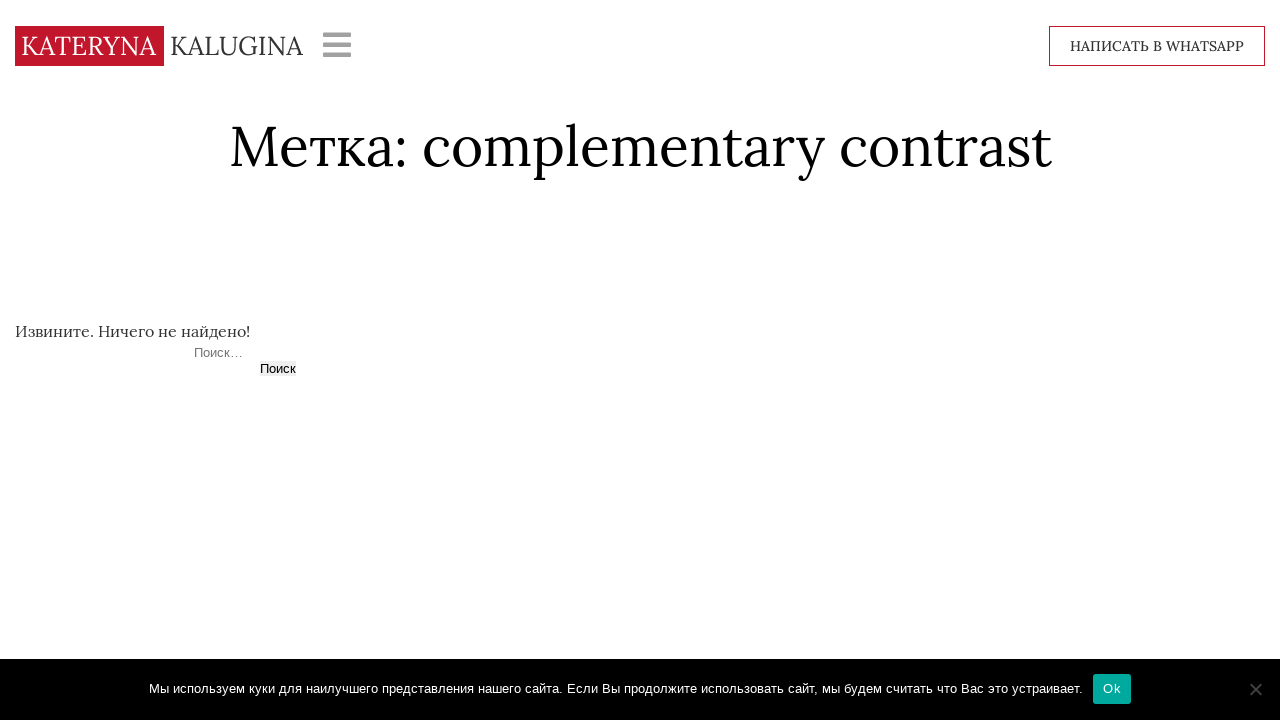

--- FILE ---
content_type: text/html; charset=UTF-8
request_url: https://kaluginastyle.com/tag/complementary-contrast-en/
body_size: 9200
content:
<!doctype html>
<html dir="ltr" lang="ru-RU" prefix="og: https://ogp.me/ns#">
  <head>

  <!-- Google Tag Manager -->
<script>(function(w,d,s,l,i){w[l]=w[l]||[];w[l].push({'gtm.start':
new Date().getTime(),event:'gtm.js'});var f=d.getElementsByTagName(s)[0],
j=d.createElement(s),dl=l!='dataLayer'?'&l='+l:'';j.async=true;j.src=
'https://www.googletagmanager.com/gtm.js?id='+i+dl;f.parentNode.insertBefore(j,f);
})(window,document,'script','dataLayer','GTM-WFPBQ8K');</script>
<!-- End Google Tag Manager -->

  <meta charset="utf-8">

  <meta http-equiv="x-ua-compatible" content="ie=edge">

  <meta name="viewport" content="width=device-width, initial-scale=1, shrink-to-fit=no">
  <meta name="facebook-domain-verification" content="u0p9ibr9qzpf76id2bnumxpfw6fc96" />

  <title>complementary contrast - KaluginaStyle Имиджмейкер и шопинг в Стамбуле Катерина Калугина</title>

		<!-- All in One SEO 4.9.3 - aioseo.com -->
	<meta name="robots" content="noindex, nofollow, max-image-preview:large" />
	<link rel="canonical" href="https://kaluginastyle.com/tag/complementary-contrast-en/" />
	<meta name="generator" content="All in One SEO (AIOSEO) 4.9.3" />
		<script type="application/ld+json" class="aioseo-schema">
			{"@context":"https:\/\/schema.org","@graph":[{"@type":"BreadcrumbList","@id":"https:\/\/kaluginastyle.com\/tag\/complementary-contrast-en\/#breadcrumblist","itemListElement":[{"@type":"ListItem","@id":"https:\/\/kaluginastyle.com#listItem","position":1,"name":"Home","item":"https:\/\/kaluginastyle.com","nextItem":{"@type":"ListItem","@id":"https:\/\/kaluginastyle.com\/tag\/complementary-contrast-en\/#listItem","name":"complementary contrast"}},{"@type":"ListItem","@id":"https:\/\/kaluginastyle.com\/tag\/complementary-contrast-en\/#listItem","position":2,"name":"complementary contrast","previousItem":{"@type":"ListItem","@id":"https:\/\/kaluginastyle.com#listItem","name":"Home"}}]},{"@type":"CollectionPage","@id":"https:\/\/kaluginastyle.com\/tag\/complementary-contrast-en\/#collectionpage","url":"https:\/\/kaluginastyle.com\/tag\/complementary-contrast-en\/","name":"complementary contrast - KaluginaStyle \u0418\u043c\u0438\u0434\u0436\u043c\u0435\u0439\u043a\u0435\u0440 \u0438 \u0448\u043e\u043f\u0438\u043d\u0433 \u0432 \u0421\u0442\u0430\u043c\u0431\u0443\u043b\u0435 \u041a\u0430\u0442\u0435\u0440\u0438\u043d\u0430 \u041a\u0430\u043b\u0443\u0433\u0438\u043d\u0430","inLanguage":"ru-RU","isPartOf":{"@id":"https:\/\/kaluginastyle.com\/#website"},"breadcrumb":{"@id":"https:\/\/kaluginastyle.com\/tag\/complementary-contrast-en\/#breadcrumblist"}},{"@type":"WebSite","@id":"https:\/\/kaluginastyle.com\/#website","url":"https:\/\/kaluginastyle.com\/","name":"KaluginaStyle \u0418\u043c\u0438\u0434\u0436\u043c\u0435\u0439\u043a\u0435\u0440 \u0438 \u0448\u043e\u043f\u0435\u0440 \u0432 \u0421\u0442\u0430\u043c\u0431\u0443\u043b\u0435 \u041a\u0430\u0442\u0435\u0440\u0438\u043d\u0430 \u041a\u0430\u043b\u0443\u0433\u0438\u043d\u0430","description":"Personal stylist Image consultant in Istanbul - \u0421\u0442\u0438\u043b\u0438\u0441\u0442-\u0438\u043c\u0438\u0434\u0436\u043c\u0435\u0439\u043a\u0435\u0440 \u0432 \u0421\u0442\u0430\u043c\u0431\u0443\u043b\u0435","inLanguage":"ru-RU","publisher":{"@id":"https:\/\/kaluginastyle.com\/#person"}}]}
		</script>
		<!-- All in One SEO -->

<link rel='dns-prefetch' href='//polyfill.io' />
<link rel='dns-prefetch' href='//www.google.com' />
<link rel="alternate" type="application/rss+xml" title="KaluginaStyle Имиджмейкер и шопинг в Стамбуле Катерина Калугина &raquo; Лента метки complementary contrast" href="https://kaluginastyle.com/tag/complementary-contrast-en/feed/" />
		<!-- This site uses the Google Analytics by MonsterInsights plugin v9.11.1 - Using Analytics tracking - https://www.monsterinsights.com/ -->
		<!-- Примечание: MonsterInsights в настоящее время не настроен на этом сайте. Владелец сайта должен пройти аутентификацию в Google Analytics на панели настроек MonsterInsights. -->
					<!-- No tracking code set -->
				<!-- / Google Analytics by MonsterInsights -->
		<link rel='stylesheet' id='wp-block-library-css' href='https://kaluginastyle.com/wp/wp-includes/css/dist/block-library/style.css?ver=6.2.2' type='text/css' media='all' />
<link rel='stylesheet' id='aioseo/css/src/vue/standalone/blocks/table-of-contents/global.scss-css' href='https://kaluginastyle.com/app/plugins/all-in-one-seo-pack/dist/Lite/assets/css/table-of-contents/global.e90f6d47.css?ver=4.9.3' type='text/css' media='all' />
<link rel='stylesheet' id='classic-theme-styles-css' href='https://kaluginastyle.com/wp/wp-includes/css/classic-themes.css?ver=6.2.2' type='text/css' media='all' />
<style id='global-styles-inline-css' type='text/css'>
body{--wp--preset--color--black: #000000;--wp--preset--color--cyan-bluish-gray: #abb8c3;--wp--preset--color--white: #ffffff;--wp--preset--color--pale-pink: #f78da7;--wp--preset--color--vivid-red: #cf2e2e;--wp--preset--color--luminous-vivid-orange: #ff6900;--wp--preset--color--luminous-vivid-amber: #fcb900;--wp--preset--color--light-green-cyan: #7bdcb5;--wp--preset--color--vivid-green-cyan: #00d084;--wp--preset--color--pale-cyan-blue: #8ed1fc;--wp--preset--color--vivid-cyan-blue: #0693e3;--wp--preset--color--vivid-purple: #9b51e0;--wp--preset--gradient--vivid-cyan-blue-to-vivid-purple: linear-gradient(135deg,rgba(6,147,227,1) 0%,rgb(155,81,224) 100%);--wp--preset--gradient--light-green-cyan-to-vivid-green-cyan: linear-gradient(135deg,rgb(122,220,180) 0%,rgb(0,208,130) 100%);--wp--preset--gradient--luminous-vivid-amber-to-luminous-vivid-orange: linear-gradient(135deg,rgba(252,185,0,1) 0%,rgba(255,105,0,1) 100%);--wp--preset--gradient--luminous-vivid-orange-to-vivid-red: linear-gradient(135deg,rgba(255,105,0,1) 0%,rgb(207,46,46) 100%);--wp--preset--gradient--very-light-gray-to-cyan-bluish-gray: linear-gradient(135deg,rgb(238,238,238) 0%,rgb(169,184,195) 100%);--wp--preset--gradient--cool-to-warm-spectrum: linear-gradient(135deg,rgb(74,234,220) 0%,rgb(151,120,209) 20%,rgb(207,42,186) 40%,rgb(238,44,130) 60%,rgb(251,105,98) 80%,rgb(254,248,76) 100%);--wp--preset--gradient--blush-light-purple: linear-gradient(135deg,rgb(255,206,236) 0%,rgb(152,150,240) 100%);--wp--preset--gradient--blush-bordeaux: linear-gradient(135deg,rgb(254,205,165) 0%,rgb(254,45,45) 50%,rgb(107,0,62) 100%);--wp--preset--gradient--luminous-dusk: linear-gradient(135deg,rgb(255,203,112) 0%,rgb(199,81,192) 50%,rgb(65,88,208) 100%);--wp--preset--gradient--pale-ocean: linear-gradient(135deg,rgb(255,245,203) 0%,rgb(182,227,212) 50%,rgb(51,167,181) 100%);--wp--preset--gradient--electric-grass: linear-gradient(135deg,rgb(202,248,128) 0%,rgb(113,206,126) 100%);--wp--preset--gradient--midnight: linear-gradient(135deg,rgb(2,3,129) 0%,rgb(40,116,252) 100%);--wp--preset--duotone--dark-grayscale: url('#wp-duotone-dark-grayscale');--wp--preset--duotone--grayscale: url('#wp-duotone-grayscale');--wp--preset--duotone--purple-yellow: url('#wp-duotone-purple-yellow');--wp--preset--duotone--blue-red: url('#wp-duotone-blue-red');--wp--preset--duotone--midnight: url('#wp-duotone-midnight');--wp--preset--duotone--magenta-yellow: url('#wp-duotone-magenta-yellow');--wp--preset--duotone--purple-green: url('#wp-duotone-purple-green');--wp--preset--duotone--blue-orange: url('#wp-duotone-blue-orange');--wp--preset--font-size--small: 13px;--wp--preset--font-size--medium: 20px;--wp--preset--font-size--large: 36px;--wp--preset--font-size--x-large: 42px;--wp--preset--spacing--20: 0.44rem;--wp--preset--spacing--30: 0.67rem;--wp--preset--spacing--40: 1rem;--wp--preset--spacing--50: 1.5rem;--wp--preset--spacing--60: 2.25rem;--wp--preset--spacing--70: 3.38rem;--wp--preset--spacing--80: 5.06rem;--wp--preset--shadow--natural: 6px 6px 9px rgba(0, 0, 0, 0.2);--wp--preset--shadow--deep: 12px 12px 50px rgba(0, 0, 0, 0.4);--wp--preset--shadow--sharp: 6px 6px 0px rgba(0, 0, 0, 0.2);--wp--preset--shadow--outlined: 6px 6px 0px -3px rgba(255, 255, 255, 1), 6px 6px rgba(0, 0, 0, 1);--wp--preset--shadow--crisp: 6px 6px 0px rgba(0, 0, 0, 1);}:where(.is-layout-flex){gap: 0.5em;}body .is-layout-flow > .alignleft{float: left;margin-inline-start: 0;margin-inline-end: 2em;}body .is-layout-flow > .alignright{float: right;margin-inline-start: 2em;margin-inline-end: 0;}body .is-layout-flow > .aligncenter{margin-left: auto !important;margin-right: auto !important;}body .is-layout-constrained > .alignleft{float: left;margin-inline-start: 0;margin-inline-end: 2em;}body .is-layout-constrained > .alignright{float: right;margin-inline-start: 2em;margin-inline-end: 0;}body .is-layout-constrained > .aligncenter{margin-left: auto !important;margin-right: auto !important;}body .is-layout-constrained > :where(:not(.alignleft):not(.alignright):not(.alignfull)){max-width: var(--wp--style--global--content-size);margin-left: auto !important;margin-right: auto !important;}body .is-layout-constrained > .alignwide{max-width: var(--wp--style--global--wide-size);}body .is-layout-flex{display: flex;}body .is-layout-flex{flex-wrap: wrap;align-items: center;}body .is-layout-flex > *{margin: 0;}:where(.wp-block-columns.is-layout-flex){gap: 2em;}.has-black-color{color: var(--wp--preset--color--black) !important;}.has-cyan-bluish-gray-color{color: var(--wp--preset--color--cyan-bluish-gray) !important;}.has-white-color{color: var(--wp--preset--color--white) !important;}.has-pale-pink-color{color: var(--wp--preset--color--pale-pink) !important;}.has-vivid-red-color{color: var(--wp--preset--color--vivid-red) !important;}.has-luminous-vivid-orange-color{color: var(--wp--preset--color--luminous-vivid-orange) !important;}.has-luminous-vivid-amber-color{color: var(--wp--preset--color--luminous-vivid-amber) !important;}.has-light-green-cyan-color{color: var(--wp--preset--color--light-green-cyan) !important;}.has-vivid-green-cyan-color{color: var(--wp--preset--color--vivid-green-cyan) !important;}.has-pale-cyan-blue-color{color: var(--wp--preset--color--pale-cyan-blue) !important;}.has-vivid-cyan-blue-color{color: var(--wp--preset--color--vivid-cyan-blue) !important;}.has-vivid-purple-color{color: var(--wp--preset--color--vivid-purple) !important;}.has-black-background-color{background-color: var(--wp--preset--color--black) !important;}.has-cyan-bluish-gray-background-color{background-color: var(--wp--preset--color--cyan-bluish-gray) !important;}.has-white-background-color{background-color: var(--wp--preset--color--white) !important;}.has-pale-pink-background-color{background-color: var(--wp--preset--color--pale-pink) !important;}.has-vivid-red-background-color{background-color: var(--wp--preset--color--vivid-red) !important;}.has-luminous-vivid-orange-background-color{background-color: var(--wp--preset--color--luminous-vivid-orange) !important;}.has-luminous-vivid-amber-background-color{background-color: var(--wp--preset--color--luminous-vivid-amber) !important;}.has-light-green-cyan-background-color{background-color: var(--wp--preset--color--light-green-cyan) !important;}.has-vivid-green-cyan-background-color{background-color: var(--wp--preset--color--vivid-green-cyan) !important;}.has-pale-cyan-blue-background-color{background-color: var(--wp--preset--color--pale-cyan-blue) !important;}.has-vivid-cyan-blue-background-color{background-color: var(--wp--preset--color--vivid-cyan-blue) !important;}.has-vivid-purple-background-color{background-color: var(--wp--preset--color--vivid-purple) !important;}.has-black-border-color{border-color: var(--wp--preset--color--black) !important;}.has-cyan-bluish-gray-border-color{border-color: var(--wp--preset--color--cyan-bluish-gray) !important;}.has-white-border-color{border-color: var(--wp--preset--color--white) !important;}.has-pale-pink-border-color{border-color: var(--wp--preset--color--pale-pink) !important;}.has-vivid-red-border-color{border-color: var(--wp--preset--color--vivid-red) !important;}.has-luminous-vivid-orange-border-color{border-color: var(--wp--preset--color--luminous-vivid-orange) !important;}.has-luminous-vivid-amber-border-color{border-color: var(--wp--preset--color--luminous-vivid-amber) !important;}.has-light-green-cyan-border-color{border-color: var(--wp--preset--color--light-green-cyan) !important;}.has-vivid-green-cyan-border-color{border-color: var(--wp--preset--color--vivid-green-cyan) !important;}.has-pale-cyan-blue-border-color{border-color: var(--wp--preset--color--pale-cyan-blue) !important;}.has-vivid-cyan-blue-border-color{border-color: var(--wp--preset--color--vivid-cyan-blue) !important;}.has-vivid-purple-border-color{border-color: var(--wp--preset--color--vivid-purple) !important;}.has-vivid-cyan-blue-to-vivid-purple-gradient-background{background: var(--wp--preset--gradient--vivid-cyan-blue-to-vivid-purple) !important;}.has-light-green-cyan-to-vivid-green-cyan-gradient-background{background: var(--wp--preset--gradient--light-green-cyan-to-vivid-green-cyan) !important;}.has-luminous-vivid-amber-to-luminous-vivid-orange-gradient-background{background: var(--wp--preset--gradient--luminous-vivid-amber-to-luminous-vivid-orange) !important;}.has-luminous-vivid-orange-to-vivid-red-gradient-background{background: var(--wp--preset--gradient--luminous-vivid-orange-to-vivid-red) !important;}.has-very-light-gray-to-cyan-bluish-gray-gradient-background{background: var(--wp--preset--gradient--very-light-gray-to-cyan-bluish-gray) !important;}.has-cool-to-warm-spectrum-gradient-background{background: var(--wp--preset--gradient--cool-to-warm-spectrum) !important;}.has-blush-light-purple-gradient-background{background: var(--wp--preset--gradient--blush-light-purple) !important;}.has-blush-bordeaux-gradient-background{background: var(--wp--preset--gradient--blush-bordeaux) !important;}.has-luminous-dusk-gradient-background{background: var(--wp--preset--gradient--luminous-dusk) !important;}.has-pale-ocean-gradient-background{background: var(--wp--preset--gradient--pale-ocean) !important;}.has-electric-grass-gradient-background{background: var(--wp--preset--gradient--electric-grass) !important;}.has-midnight-gradient-background{background: var(--wp--preset--gradient--midnight) !important;}.has-small-font-size{font-size: var(--wp--preset--font-size--small) !important;}.has-medium-font-size{font-size: var(--wp--preset--font-size--medium) !important;}.has-large-font-size{font-size: var(--wp--preset--font-size--large) !important;}.has-x-large-font-size{font-size: var(--wp--preset--font-size--x-large) !important;}
.wp-block-navigation a:where(:not(.wp-element-button)){color: inherit;}
:where(.wp-block-columns.is-layout-flex){gap: 2em;}
.wp-block-pullquote{font-size: 1.5em;line-height: 1.6;}
</style>
<link rel='stylesheet' id='cookie-notice-front-css' href='https://kaluginastyle.com/app/plugins/cookie-notice/css/front.css?ver=2.5.11' type='text/css' media='all' />
<link rel='stylesheet' id='ivory-search-styles-css' href='https://kaluginastyle.com/app/plugins/add-search-to-menu/public/css/ivory-search.min.css?ver=5.5.14' type='text/css' media='all' />
<link rel='stylesheet' id='wp-pagenavi-css' href='https://kaluginastyle.com/app/plugins/wp-pagenavi/pagenavi-css.css?ver=2.70' type='text/css' media='all' />
<link rel='stylesheet' id='sage/noty.css-css' href='https://kaluginastyle.com/app/themes/kalugina/dist/css/noty.css' type='text/css' media='all' />
<link rel='stylesheet' id='sage/sunset.css-css' href='https://kaluginastyle.com/app/themes/kalugina/dist/css/sunset.css' type='text/css' media='all' />
<link rel='stylesheet' id='sage/style.css-css' href='https://kaluginastyle.com/app/themes/kalugina/dist/css/style.css' type='text/css' media='all' />
<link rel='stylesheet' id='sage/mediaqueries.css-css' href='https://kaluginastyle.com/app/themes/kalugina/dist/css/mediaqueries.css' type='text/css' media='all' />
<link rel='stylesheet' id='sage/fixes.css-css' href='https://kaluginastyle.com/app/themes/kalugina/dist/css/fixes.css' type='text/css' media='all' />
<link rel='stylesheet' id='sib-front-css-css' href='https://kaluginastyle.com/app/plugins/mailin/css/mailin-front.css?ver=6.2.2' type='text/css' media='all' />
<link rel='stylesheet' id='site-reviews-css' href='https://kaluginastyle.com/app/plugins/site-reviews/assets/styles/site-reviews.css?ver=4.7.0' type='text/css' media='all' />
<style id='site-reviews-inline-css' type='text/css'>
.gl-star-rating-stars>span,.glsr-star-empty{background-image:url(https://kaluginastyle.com/app/plugins/site-reviews/assets/images/star-empty.svg)!important}.glsr-has-error .gl-star-rating-stars>span{background-image:url(https://kaluginastyle.com/app/plugins/site-reviews/assets/images/star-error.svg)!important}.glsr-star-half{background-image:url(https://kaluginastyle.com/app/plugins/site-reviews/assets/images/star-half.svg)!important}.gl-star-rating-stars.s10>span:first-child,.gl-star-rating-stars.s20>span:nth-child(-1n+2),.gl-star-rating-stars.s30>span:nth-child(-1n+3),.gl-star-rating-stars.s40>span:nth-child(-1n+4),.gl-star-rating-stars.s50>span:nth-child(-1n+5),.gl-star-rating-stars.s60>span:nth-child(-1n+6),.gl-star-rating-stars.s70>span:nth-child(-1n+7),.gl-star-rating-stars.s80>span:nth-child(-1n+8),.gl-star-rating-stars.s90>span:nth-child(-1n+9),.gl-star-rating-stars.s100>span,.glsr-star-full{background-image:url(https://kaluginastyle.com/app/plugins/site-reviews/assets/images/star-full.svg)!important}
</style>
<script type='text/javascript' id='cookie-notice-front-js-before'>
var cnArgs = {"ajaxUrl":"https:\/\/kaluginastyle.com\/wp\/wp-admin\/admin-ajax.php","nonce":"42e8450fc4","hideEffect":"fade","position":"bottom","onScroll":false,"onScrollOffset":100,"onClick":false,"cookieName":"cookie_notice_accepted","cookieTime":2592000,"cookieTimeRejected":2592000,"globalCookie":false,"redirection":false,"cache":false,"revokeCookies":false,"revokeCookiesOpt":"automatic"};
</script>
<script type='text/javascript' src='https://kaluginastyle.com/app/plugins/cookie-notice/js/front.js?ver=2.5.11' id='cookie-notice-front-js'></script>
<script type='text/javascript' src='https://kaluginastyle.com/wp/wp-includes/js/jquery/jquery.js?ver=3.6.4' id='jquery-core-js'></script>
<script type='text/javascript' src='https://kaluginastyle.com/wp/wp-includes/js/jquery/jquery-migrate.js?ver=3.4.0' id='jquery-migrate-js'></script>
<script type='text/javascript' id='sib-front-js-js-extra'>
/* <![CDATA[ */
var sibErrMsg = {"invalidMail":"Please fill out valid email address","requiredField":"Please fill out required fields","invalidDateFormat":"Please fill out valid date format","invalidSMSFormat":"Please fill out valid phone number"};
var ajax_sib_front_object = {"ajax_url":"https:\/\/kaluginastyle.com\/wp\/wp-admin\/admin-ajax.php","ajax_nonce":"226a320088","flag_url":"https:\/\/kaluginastyle.com\/app\/plugins\/mailin\/img\/flags\/"};
/* ]]> */
</script>
<script type='text/javascript' src='https://kaluginastyle.com/app/plugins/mailin/js/mailin-front.js?ver=1768475811' id='sib-front-js-js'></script>
<script type='text/javascript' src='https://polyfill.io/v3/polyfill.min.js?features=Array.prototype.findIndex%2CCustomEvent%2CElement.prototype.closest%2CElement.prototype.dataset%2CEvent%2CXMLHttpRequest%2CMutationObserver&#038;flags=gated&#038;ver=6.2.2' id='site-reviews/polyfill-js'></script>
<script type='text/javascript' async defer src='https://www.google.com/recaptcha/api.js?hl=ru_RU&#038;render=explicit&#038;ver=6.2.2' id='site-reviews/google-recaptcha-js'></script>
<link rel="https://api.w.org/" href="https://kaluginastyle.com/wp-json/" /><link rel="alternate" type="application/json" href="https://kaluginastyle.com/wp-json/wp/v2/tags/1416" /><link rel="EditURI" type="application/rsd+xml" title="RSD" href="https://kaluginastyle.com/wp/xmlrpc.php?rsd" />
<link rel="wlwmanifest" type="application/wlwmanifest+xml" href="https://kaluginastyle.com/wp/wp-includes/wlwmanifest.xml" />
<meta name="generator" content="WordPress 6.2.2" />
<meta name="generator" content="Elementor 3.23.4; features: additional_custom_breakpoints, e_lazyload; settings: css_print_method-external, google_font-enabled, font_display-auto">
<style type="text/css">.recentcomments a{display:inline !important;padding:0 !important;margin:0 !important;}</style>			<style>
				.e-con.e-parent:nth-of-type(n+4):not(.e-lazyloaded):not(.e-no-lazyload),
				.e-con.e-parent:nth-of-type(n+4):not(.e-lazyloaded):not(.e-no-lazyload) * {
					background-image: none !important;
				}
				@media screen and (max-height: 1024px) {
					.e-con.e-parent:nth-of-type(n+3):not(.e-lazyloaded):not(.e-no-lazyload),
					.e-con.e-parent:nth-of-type(n+3):not(.e-lazyloaded):not(.e-no-lazyload) * {
						background-image: none !important;
					}
				}
				@media screen and (max-height: 640px) {
					.e-con.e-parent:nth-of-type(n+2):not(.e-lazyloaded):not(.e-no-lazyload),
					.e-con.e-parent:nth-of-type(n+2):not(.e-lazyloaded):not(.e-no-lazyload) * {
						background-image: none !important;
					}
				}
			</style>
			<link rel="icon" href="https://kaluginastyle.com/app/uploads/2020/10/ms-icon-310x310-1-150x150.png" sizes="32x32" />
<link rel="icon" href="https://kaluginastyle.com/app/uploads/2020/10/ms-icon-310x310-1-300x300.png" sizes="192x192" />
<link rel="apple-touch-icon" href="https://kaluginastyle.com/app/uploads/2020/10/ms-icon-310x310-1-300x300.png" />
<meta name="msapplication-TileImage" content="https://kaluginastyle.com/app/uploads/2020/10/ms-icon-310x310-1-300x300.png" />
		<style type="text/css" id="wp-custom-css">
			.search_res > article > .entry-summary > p > a {
    display: none;
}

.search_res > article {
    border: 1px solid #a1a1a1;
    padding: 20px 30px;
    margin-bottom: 30px;
}

.search_res > article > .entry-summary > p {
    margin: 10px 0px 0px 0px;
}

.search_res > article > .entry-title > a {
    color: #000;
}		</style>
		<style type="text/css" media="screen">.is-menu path.search-icon-path { fill: #848484;}body .popup-search-close:after, body .search-close:after { border-color: #848484;}body .popup-search-close:before, body .search-close:before { border-color: #848484;}</style>



</head>

  <style>
  .card.blog-card p a {display:none;}
  .card-container .card p a {display:none;}
  </style>
  <body>
    <!-- Google Tag Manager (noscript) -->
<noscript><iframe src="https://www.googletagmanager.com/ns.html?id=GTM-WFPBQ8K"
height="0" width="0" style="display:none;visibility:hidden"></iframe></noscript>
<!-- End Google Tag Manager (noscript) -->
        <nav id="mmenu" style="display: none;">
    <ul>
                                    <li><a href="https://kaluginastyle.com/">Главная</a></li>
                                <li><a href="https://kaluginastyle.com/uslugi/">Услуги</a></li>
                                <li><a href="https://kaluginastyle.com/shkola-stilya/">Школа стиля</a></li>
                                <li><a href="https://kaluginastyle.com/portfolio/">Портфолио</a></li>
                                <li><a href="https://kaluginastyle.com/otzyvy/">Отзывы</a></li>
                                <li><a href="https://kaluginastyle.com/blog/">Блог</a></li>
                                <li><a href="https://kaluginastyle.com/kontakty/">Контакты</a></li>
                                <li class="s_form mob"><form  class="is-search-form is-form-style is-form-style-3 is-form-id-7455 " action="https://kaluginastyle.com/" method="get" role="search" ><label for="is-search-input-7455"><span class="is-screen-reader-text">Search for:</span><input  type="search" id="is-search-input-7455" name="s" value="" class="is-search-input" placeholder="Поиск..." autocomplete=off /></label><button type="submit" class="is-search-submit"><span class="is-screen-reader-text">Search Button</span><span class="is-search-icon"><svg focusable="false" aria-label="Search" xmlns="http://www.w3.org/2000/svg" viewBox="0 0 24 24" width="24px"><path d="M15.5 14h-.79l-.28-.27C15.41 12.59 16 11.11 16 9.5 16 5.91 13.09 3 9.5 3S3 5.91 3 9.5 5.91 16 9.5 16c1.61 0 3.09-.59 4.23-1.57l.27.28v.79l5 4.99L20.49 19l-4.99-5zm-6 0C7.01 14 5 11.99 5 9.5S7.01 5 9.5 5 14 7.01 14 9.5 11.99 14 9.5 14z"></path></svg></span></button><input type="hidden" name="id" value="7455" /></form></li>
                 <li class="soc">
                                            <a href="http://vk.com/katiekalugina"> <i class="fab fa-vk"></i> </a>
                                                     <a href="https://www.instagram.com/katiekalugina/"> <i class="fab fa-instagram"></i>
                            </a>
                                                             <a href="https://www.youtube.com/channel/UCVoUEQa-gXfaUaIgOr1PMNw?"> <i class="fab fa-youtube"></i>
                                </a>
                                                                     <a href="https://www.pinterest.com/kaluginastyle/"> <i
                                            class="fab fa-pinterest"></i> </a>
                                                                             <a href="https://www.linkedin.com/in/kateryna-kalugina-41500761/"> <i
                                                class="fab fa-linkedin-in"></i> </a>
                                                        </li>
                <li class="lang"> <a href="https://kaluginastyle.com/en/" class="lang">
                        EN </a> </li>
    </ul>
    </ul>
</nav><!-- =====================================-->
<div class="wrapper">
    <div class="layout">
        <header> <a href="https://kaluginastyle.com/" class="logo"> <img
                    src="https://kaluginastyle.com/app/themes/kalugina/resources/images/logo.png"
                    alt="KaluginaStyle Имиджмейкер и шопинг в Стамбуле Катерина Калугина"> </a> <a href="#mmenu" class="menu-button"> <i
                    class="fas fa-bars"></i> </a>
            <div class="menu">
                <ul id="main-menu">
                                                                        <li> <a href="https://kaluginastyle.com/">Главная</a>
                                                            </li>
                                                        <li> <a href="https://kaluginastyle.com/uslugi/">Услуги</a>
                                                                     <ul>
                                                                                     <li><a
                                                    href="https://kaluginastyle.com/my_services/stilist-v-karmane/">Стилист в кармане</a>
                                            </li>  <li><a
                                                    href="https://kaluginastyle.com/my_services/razbor-garderoba-so-stilistom/">Разбор гардероба</a>
                                            </li>  <li><a
                                                    href="https://kaluginastyle.com/my_services/konsultaciya-po-stilyu/">Консультация по стилю</a>
                                            </li>  <li><a
                                                    href="https://kaluginastyle.com/my_services/konsultaciya-po-tipy-figury/">Консультация по типу фигуры</a>
                                            </li>  <li><a
                                                    href="https://kaluginastyle.com/my_services/konsultaciya-po-tsvety/">Консультация по цвету</a>
                                            </li>                                                                             </ul>
                                                            </li>
                                                        <li> <a href="https://kaluginastyle.com/shkola-stilya/">Школа стиля</a>
                                                            </li>
                                                        <li> <a href="https://kaluginastyle.com/portfolio/">Портфолио</a>
                                                            </li>
                                                        <li> <a href="https://kaluginastyle.com/otzyvy/">Отзывы</a>
                                                            </li>
                                                        <li> <a href="https://kaluginastyle.com/blog/">Блог</a>
                                                            </li>
                                                        <li> <a href="https://kaluginastyle.com/kontakty/">Контакты</a>
                                                            </li>
                                                      <li class="s_form"><form  class="is-search-form is-form-style is-form-style-3 is-form-id-7455 " action="https://kaluginastyle.com/" method="get" role="search" ><label for="is-search-input-7455"><span class="is-screen-reader-text">Search for:</span><input  type="search" id="is-search-input-7455" name="s" value="" class="is-search-input" placeholder="Поиск..." autocomplete=off /></label><button type="submit" class="is-search-submit"><span class="is-screen-reader-text">Search Button</span><span class="is-search-icon"><svg focusable="false" aria-label="Search" xmlns="http://www.w3.org/2000/svg" viewBox="0 0 24 24" width="24px"><path d="M15.5 14h-.79l-.28-.27C15.41 12.59 16 11.11 16 9.5 16 5.91 13.09 3 9.5 3S3 5.91 3 9.5 5.91 16 9.5 16c1.61 0 3.09-.59 4.23-1.57l.27.28v.79l5 4.99L20.49 19l-4.99-5zm-6 0C7.01 14 5 11.99 5 9.5S7.01 5 9.5 5 14 7.01 14 9.5 11.99 14 9.5 14z"></path></svg></span></button><input type="hidden" name="id" value="7455" /></form></li>
                                          </ul>
            </div>
            <div class="right">
                 <a href="whatsapp://send?phone=+905343659329"
                        class="button"> написать в whatsapp </a> <a
                        href="https://kaluginastyle.com/en/" class="lang"> EN </a>
                    <div class="soc">
                                                    <a href="http://vk.com/katiekalugina"> <i class="fab fa-vk"></i> </a>
                                                             <a href="https://www.instagram.com/katiekalugina/"> <i
                                        class="fab fa-instagram"></i> </a>
                                                                     <a href="https://www.youtube.com/channel/UCVoUEQa-gXfaUaIgOr1PMNw?"> <i
                                            class="fab fa-youtube"></i> </a>
                                                                             <a href="https://www.pinterest.com/kaluginastyle/"> <i
                                                class="fab fa-pinterest"></i> </a>
                                                                                     <a href="https://www.linkedin.com/in/kateryna-kalugina-41500761/"> <i
                                                    class="fab fa-linkedin-in"></i> </a>
                                                            </div>
            </div>
        </header>

      <div class="page-header">
      <h1>Метка: <span>complementary contrast</span></h1>

</div>

      <div class="alert alert-warning">
      Извините. Ничего не найдено!
    </div>
    <form role="search" method="get" class="search-form" action="https://kaluginastyle.com/">
				<label>
					<span class="screen-reader-text">Найти:</span>
					<input type="search" class="search-field" placeholder="Поиск&hellip;" value="" name="s" />
				</label>
				<input type="submit" class="search-submit" value="Поиск" />
			</form>
  
  
  

        			<script type='text/javascript'>
				const lazyloadRunObserver = () => {
					const lazyloadBackgrounds = document.querySelectorAll( `.e-con.e-parent:not(.e-lazyloaded)` );
					const lazyloadBackgroundObserver = new IntersectionObserver( ( entries ) => {
						entries.forEach( ( entry ) => {
							if ( entry.isIntersecting ) {
								let lazyloadBackground = entry.target;
								if( lazyloadBackground ) {
									lazyloadBackground.classList.add( 'e-lazyloaded' );
								}
								lazyloadBackgroundObserver.unobserve( entry.target );
							}
						});
					}, { rootMargin: '200px 0px 200px 0px' } );
					lazyloadBackgrounds.forEach( ( lazyloadBackground ) => {
						lazyloadBackgroundObserver.observe( lazyloadBackground );
					} );
				};
				const events = [
					'DOMContentLoaded',
					'elementor/lazyload/observe',
				];
				events.forEach( ( event ) => {
					document.addEventListener( event, lazyloadRunObserver );
				} );
			</script>
			<div id="is-popup-wrapper" style="display:none"><div class="popup-search-close"></div><div class="is-popup-search-form"><form data-min-no-for-search=1 data-result-box-max-height=400 data-form-id=7457 class="is-search-form is-form-style is-form-style-3 is-form-id-7457 is-ajax-search" action="https://kaluginastyle.com/" method="get" role="search" ><label for="is-search-input-7457"><span class="is-screen-reader-text">Search for:</span><input  type="search" id="is-search-input-7457" name="s" value="" class="is-search-input" placeholder="Поиск..." autocomplete=off /><span class="is-loader-image" style="display: none;background-image:url(https://kaluginastyle.com/app/plugins/add-search-to-menu/public/images/spinner.gif);" ></span></label><button type="submit" class="is-search-submit"><span class="is-screen-reader-text">Search Button</span><span class="is-search-icon"><svg focusable="false" aria-label="Search" xmlns="http://www.w3.org/2000/svg" viewBox="0 0 24 24" width="24px"><path d="M15.5 14h-.79l-.28-.27C15.41 12.59 16 11.11 16 9.5 16 5.91 13.09 3 9.5 3S3 5.91 3 9.5 5.91 16 9.5 16c1.61 0 3.09-.59 4.23-1.57l.27.28v.79l5 4.99L20.49 19l-4.99-5zm-6 0C7.01 14 5 11.99 5 9.5S7.01 5 9.5 5 14 7.01 14 9.5 11.99 14 9.5 14z"></path></svg></span></button><input type="hidden" name="id" value="7457" /></form></div></div><style id='core-block-supports-inline-css' type='text/css'>
/**
 * Core styles: block-supports
 */

</style>
<link rel='stylesheet' id='ivory-ajax-search-styles-css' href='https://kaluginastyle.com/app/plugins/add-search-to-menu/public/css/ivory-ajax-search.min.css?ver=5.5.14' type='text/css' media='all' />
<script type='text/javascript' src='https://kaluginastyle.com/app/themes/kalugina/dist/js/jquery-3.3.1.min.js' id='sage/jquery.js-js'></script>
<script type='text/javascript' src='https://kaluginastyle.com/app/themes/kalugina/dist/js/lozad.min.js' id='sage/lozad.js-js'></script>
<script type='text/javascript' src='https://kaluginastyle.com/app/themes/kalugina/dist/js/slick.js' id='sage/slick.js-js'></script>
<script type='text/javascript' src='https://kaluginastyle.com/app/themes/kalugina/dist/js/starrr.js' id='sage/starrr.js-js'></script>
<script type='text/javascript' src='https://kaluginastyle.com/app/themes/kalugina/dist/js/jquery.mmenu.all.js' id='sage/jquery.mmenu.all.js-js'></script>
<script type='text/javascript' src='https://kaluginastyle.com/app/themes/kalugina/dist/js/modernizr.js' id='sage/modernizr.js-js'></script>
<script type='text/javascript' src='https://kaluginastyle.com/app/themes/kalugina/dist/js/respond.min.js' id='sage/respond.js-js'></script>
<script type='text/javascript' src='https://kaluginastyle.com/app/themes/kalugina/dist/js/noty.min.js' id='sage/noty.min.js-js'></script>
<script type='text/javascript' src='https://kaluginastyle.com/app/themes/kalugina/dist/js/main.js' id='sage/main.js-js'></script>
<script type='text/javascript' src='https://kaluginastyle.com/app/themes/kalugina/dist/js/jquery.bpopup.min.js' id='sage/jquery.bpopup.min.js-js'></script>
<script type='text/javascript' id='site-reviews-js-before'>
window.hasOwnProperty("GLSR")||(window.GLSR={});GLSR.action="glsr_action";GLSR.ajaxpagination=["#wpadminbar",".site-navigation-fixed"];GLSR.ajaxurl="https://kaluginastyle.com/wp/wp-admin/admin-ajax.php";GLSR.nameprefix="site-reviews";GLSR.urlparameter=true;GLSR.validationconfig={error_tag:"div",error_tag_class:"glsr-field-error",field_class:"glsr-field",field_error_class:"glsr-has-error",input_error_class:"glsr-is-invalid",input_valid_class:"glsr-is-valid",message_error_class:"glsr-has-errors",message_initial_class:"glsr-is-visible",message_success_class:"glsr-has-success",message_tag:"div",message_tag_class:"glsr-form-message",json:"[]"};GLSR.validationstrings={accepted:"Необходимо принять это условие.",between:"Значение должно быть в пределах от %s до %s.",betweenlength:"Значение должно быть в пределах от %s до %s символов.",email:"Требуется действительный адрес эл.почты.",errors:"Пожалуйста, исправьте ошибки.",max:"Наибольшее значение этого поля: %s.",maxlength:"Поле позволяет ввести максимум %s символов.",min:"Наименьшее значение этого поля: %s.",minlength:"Следует ввести как минимум %s символов.",number:"Следует указать число.",required:"Обязательное поле.",unsupported:"Отзыв невозможно отправить (браузер не поддерживается)."};
</script>
<script type='text/javascript' src='https://kaluginastyle.com/app/plugins/site-reviews/assets/scripts/site-reviews.js?ver=4.7.0' id='site-reviews-js'></script>
<script type='text/javascript' id='ivory-search-scripts-js-extra'>
/* <![CDATA[ */
var IvorySearchVars = {"is_analytics_enabled":"1"};
/* ]]> */
</script>
<script type='text/javascript' src='https://kaluginastyle.com/app/plugins/add-search-to-menu/public/js/ivory-search.min.js?ver=5.5.14' id='ivory-search-scripts-js'></script>
<script type='text/javascript' id='ivory-ajax-search-scripts-js-extra'>
/* <![CDATA[ */
var IvoryAjaxVars = {"ajaxurl":"https:\/\/kaluginastyle.com\/wp\/wp-admin\/admin-ajax.php","ajax_nonce":"b3f51076bd"};
/* ]]> */
</script>
<script type='text/javascript' src='https://kaluginastyle.com/app/plugins/add-search-to-menu/public/js/ivory-ajax-search.min.js?ver=5.5.14' id='ivory-ajax-search-scripts-js'></script>

		<!-- Cookie Notice plugin v2.5.11 by Hu-manity.co https://hu-manity.co/ -->
		<div id="cookie-notice" role="dialog" class="cookie-notice-hidden cookie-revoke-hidden cn-position-bottom" aria-label="Cookie Notice" style="background-color: rgba(0,0,0,1);"><div class="cookie-notice-container" style="color: #fff"><span id="cn-notice-text" class="cn-text-container">Мы используем куки для наилучшего представления нашего сайта. Если Вы продолжите использовать сайт, мы будем считать что Вас это устраивает.</span><span id="cn-notice-buttons" class="cn-buttons-container"><button id="cn-accept-cookie" data-cookie-set="accept" class="cn-set-cookie cn-button" aria-label="Ok" style="background-color: #00a99d">Ok</button></span><button type="button" id="cn-close-notice" data-cookie-set="accept" class="cn-close-icon" aria-label="Нет"></button></div>
			
		</div>
		<!-- / Cookie Notice plugin -->    </div>

<footer>
  <div class="limit">
    Copyright © 2014—2026 KaluginaStyle. Personal stylist image consultant Kateryna Kalugina All Rights Reserved.
    <span>|</span>
    Dev&nbsp;by&nbsp;<a href="https://tauroot.com/" target="_blank">TAUROOT</a>
  </div>
</footer>
</div>

<script>
  document.addEventListener('DOMContentLoaded', function(){
    let head = $('head');
    head.prepend("<link href=\"/app/themes/kalugina/dist/fonts/webfonts/all.min.css\" rel=\"stylesheet\" type=\"text/css\" />");
    head.prepend("<link href=\"/app/themes/kalugina/dist/css/slick.css\" rel=\"stylesheet\" type=\"text/css\"/>");
    head.prepend("<link href=\"/app/themes/kalugina/dist/css/starrr.css\" rel=\"stylesheet\" type=\"text/css\"/>");
    head.prepend("<link href=\"/app/themes/kalugina/dist/css/jquery.mmenu.all.css\" rel=\"stylesheet\" type=\"text/css\"/>");
    setTimeout(function (){
      $("#mmenu").mmenu({
        navbar: {
          title: "Меню"
        },
      });
      $('#mmenu').removeAttr("style");

    },1000);
  })
</script>
<script>
  function ValidatePhone(phone)
  {
    if(/^(?=.*[0-9])[- +()0-9]+$/.test(phone))
    {
      return (true)
    }
    return (false)
  }
</script>

  </body>
</html>


--- FILE ---
content_type: text/css
request_url: https://kaluginastyle.com/app/themes/kalugina/dist/css/style.css
body_size: 5503
content:
@import url(reset.css);@font-face{font-family:'Lora';src:url("../fonts/Lora-Medium.eot");src:url("../fonts/Lora-Medium.eot?#iefix") format("embedded-opentype"),url("../fonts/Lora-Medium.woff") format("woff"),url("../fonts/Lora-Medium.ttf") format("truetype");font-weight:500;font-style:normal;font-display:swap}@font-face{font-family:'Lora';src:url("../fonts/Lora-SemiBold.eot");src:url("../fonts/Lora-SemiBold.eot?#iefix") format("embedded-opentype"),url("../fonts/Lora-SemiBold.woff") format("woff"),url("../fonts/Lora-SemiBold.ttf") format("truetype");font-weight:600;font-style:normal;font-display:swap}@font-face{font-family:'Lora';src:url("../fonts/Lora-Bold.eot");src:url("../fonts/Lora-Bold.eot?#iefix") format("embedded-opentype"),url("../fonts/Lora-Bold.woff") format("woff"),url("../fonts/Lora-Bold.ttf") format("truetype");font-weight:bold;font-style:normal;font-display:swap}@font-face{font-family:'Lora';src:url("../fonts/Lora-Regular.eot");src:local("Lora Regular"),local("Lora-Regular"),url("../fonts/Lora-Regular.eot?#iefix") format("embedded-opentype"),url("../fonts/Lora-Regular.woff") format("woff"),url("../fonts/Lora-Regular.ttf") format("truetype");font-weight:normal;font-style:normal;font-display:swap}.menu-button{display:none;font-size:32px;color:#A1A1A1}html,body{height:100%;font-family:'Lora' , sans-serif;font-size:16px;color:#333}.wrapper,.mm-slideout{display:flex;flex-direction:column;height:100%}footer{position:relative;flex:0 0 auto;width:100%}.layout{width:100%;flex:1 0 auto;padding:0 35px}.limit{width:100%;margin:0 auto;max-width:1030px;position:relative;padding:0 30px}.limit.big{max-width:1530px}.button{display:inline-flex;align-items:center;justify-content:center;text-align:center;height:50px;min-width:200px;padding:0 20px;white-space:nowrap;cursor:pointer;color:#333;border:1px solid #C1162C;transition:all , 0.5s;font-size:14px;font-weight:500;text-transform:uppercase;background-color:transparent;font-family:'Lora' , sans-serif}.button:hover{color:#fff;background-color:#C1162C}.title,.header .prev-page{display:inline-flex;align-items:center;font-size:24px;text-transform:uppercase;color:#C1162C;margin-bottom:34px;font-weight:500}.title:before,.header .prev-page:before{content:'';width:45px;height:2px;background-color:#C1162C;margin-right:24px}.h2:not(.title){width:100%;text-align:center;font-size:55px;margin-bottom:75px}img{transition:all , 0.5s;filter:blur(0)}img.lazy{filter:blur(5px)}p{color:#403D3D}h1{text-align:center;font-size:55px;margin-bottom:140px}.card{display:inline-flex;flex-direction:column;align-items:center;justify-content:flex-start;width:470px;padding:26px 24px 40px;border:1px solid #A1A1A1}.card figure{width:100%;padding-bottom:54.26%;margin-bottom:23px;position:relative}.card figure img{position:absolute;top:0;left:0;width:100%;height:100%;object-fit:cover}@media all and (-ms-high-contrast: none), (-ms-high-contrast: active){.card figure{padding-bottom:0}.card figure img{position:static;width:100%;height:auto}}.card .h5{text-align:center;font-size:24px;margin-bottom:20px;color:#333}.card .name{width:100%;text-align:center;margin-bottom:45px;font-size:28px;position:relative}.card .name:after{content:"";position:absolute;bottom:-23px;left:50%;transform:translateX(-50%);width:56px;height:1px;background-color:#C1162C}.card p{text-align:center;margin-bottom:15px}.card .price-block{display:flex;justify-content:center;align-items:flex-end;margin-bottom:24px;margin-top:auto}.card .price{margin:0 2px;font-size:28px;color:#C1162C}.card .old-prise{font-size:20px;color:#dcdcdc;text-decoration:line-through;margin:0 2px}.card .sale{align-self:flex-start;color:#fff;font-weight:bold;font-size:14px;padding:0 3px;background-color:#C1162C;margin:0 2px}.card.blog-card .name{margin-bottom:15px}.card.blog-card .name:after{display:none}.card .date{font-size:12px;margin-bottom:15px;color:#C1162C;text-align:center;width:100%}.card .button{margin-top:auto}.card .price-block+.button{margin-top:0}form{display:flex;flex-direction:column;align-items:center;width:100%;max-width:526px}.form-row{position:relative;margin-bottom:50px;width:100%;text-align:left}.form-row input,.form-row textarea{background-color:transparent;border:none;border-bottom:1px solid #A1A1A1;height:26px;font-size:16px;width:100%;padding:0;color:#A1A1A1}.form-row textarea{min-height:54px;resize:vertical;font-family:'Lora' , sans-serif;overflow:hidden}.form-row label{position:absolute;left:0;top:0;transform:translateY(0%);height:26px;font-size:16px;transition:all 0.5s;transform-origin:left center;pointer-events:none;color:#A1A1A1}.form-row input:not(:placeholder-shown)+label,.form-row input:focus+label,.form-row textarea:not(:placeholder-shown)+label,.form-row textarea:focus+label{transform:translateY(-22px) scale(0.8);color:#C1162C;font-weight:700}.form-row.error label,.form-row.error input,.form-row.error textarea{color:#C1162C}.form-row.error input,.form-row.error textarea{border-color:#C1162C}.header{margin-bottom:60px}.header .limit>*:last-child{margin-bottom:0}.header h1{margin-bottom:35px}.header .limit{display:flex;flex-direction:column;align-items:center}.header .prev-page{font-size:16px;margin-bottom:15px;position:relative;font-weight:700}.header .prev-page:before{background-color:#C1162C;margin-right:0;margin-left:24px;order:2;position:absolute;left:100%;top:50%;transform:translateY(-50%)}.header p{font-size:18px;color:#403D3D;text-align:center}section{margin-bottom:150px}.pagination{list-style:none !important;display:flex;align-items:center;justify-content:center;margin:100px auto}.pagination .page-numbers{font-size:14px;color:#333;display:inline-flex;width:43px;height:50px;border:1px solid transparent;align-items:center;justify-content:center;padding:0;margin:0 2px}.pagination .page-numbers:hover{color:#C1162C;border-color:#C1162C}.pagination .page-numbers.current{color:#fff;border-color:#C1162C;background-color:#C1162C;pointer-events:none;cursor:default}.page-item{padding:0;margin:0 1px}.page-item .page-link{font-size:14px;color:#333;display:inline-flex;width:43px;height:50px;border:1px solid transparent;align-items:center;justify-content:center;padding:0}.page-item .page-link:hover{color:#C1162C;border-color:#C1162C}.page-item:first-of-type:not(.disabled) .page-link,.page-item:last-of-type:not(.disabled) .page-link{border-color:#C1162C}.page-item:first-of-type:not(.disabled) .page-link:hover,.page-item:last-of-type:not(.disabled) .page-link:hover{color:#fff;border-color:#C1162C;background-color:#C1162C}.page-item:first-of-type.disabled .page-link,.page-item:last-of-type.disabled .page-link{border-color:#dcdcdc;color:#dcdcdc;pointer-events:none;cursor:default}.page-item.active .page-link{color:#fff;border-color:#C1162C;background-color:#C1162C;pointer-events:none;cursor:default}.page-item:before{display:none}.content .limit{max-width:830px}.starrr{transform:translateX(70px)}.starrr a{color:#C1162C}.starrr a.empty{color:#A1A1A1}.modal{width:690px;max-width:calc(100% - 30px);padding:75px 80px 60px;background-color:#fff}.modal .cross{position:absolute;top:30px;right:30px;font-size:24px;color:#333}.modal .heading{font-size:28px;text-align:center;margin-bottom:50px}.mm-listview>li.soc{padding:10px 10px 10px 20px}.mm-listview>li.soc a{padding:0;display:inline-block;margin-right:15px;font-size:20px}.mm-listview>li.lang{padding:10px 20px}.mm-listview>li.lang:after{display:none}.mm-listview>li>a:hover{color:#C1162C}.mm-panels>.mm-panel>.mm-listview{display:flex;flex-direction:column;height:calc(100% - 20px);margin-bottom:0}.mm-listview>li.soc{margin-top:auto}.mm-listview>li.soc:after{display:none}.b-modal{background-color:rgba(220,220,220,0.9) !important}.mm-listview:before,.mm-listview>li:before{display:none}header{display:flex;align-items:center;padding:25px 35px 0;margin:0 -35px;position:sticky;top:0;background:#fff;z-index:100;margin-bottom:57px}header:after{content:'';position:absolute;top:100%;left:0;height:20px;width:100%;background:-moz-linear-gradient(top, #fff 0%, rgba(255,255,255,0) 100%);background:-webkit-linear-gradient(top, #fff 0%, rgba(255,255,255,0) 100%);background:linear-gradient(to bottom, #fff 0%, rgba(255,255,255,0) 100%);filter:progid:DXImageTransform.Microsoft.gradient( startColorstr='#ffffff', endColorstr='#00ffffff',GradientType=0 )}header .logo{margin-right:20px;min-width:205px}header .right{display:inline-flex;align-items:center;margin-left:20px}header a[href^="tel:"]{color:#333;display:inline-flex;align-items:center;margin-right:36px;white-space:nowrap;font-size:14px}header a[href^="tel:"]:before{content:url("data:image/svg+xml; utf8, %3Csvg%20width%3D%2219%22%20height%3D%2219%22%20viewBox%3D%220%200%2019%2019%22%20fill%3D%22none%22%20xmlns%3D%22http%3A%2F%2Fwww.w3.org%2F2000%2Fsvg%22%3E%0A%3Cpath%20d%3D%22M18.3098%200.913273L14.4505%200.0226664C14.0312%20-0.0738159%2013.6007%200.145125%2013.43%200.538476L11.6488%204.69464C11.4929%205.0583%2011.5968%205.48505%2011.9048%205.73368L14.1536%207.57427C12.8177%2010.4205%2010.4836%2012.788%207.57797%2014.1499L5.73738%2011.9011C5.48504%2011.5931%205.062%2011.4892%204.69834%2011.6451L0.542172%2013.4263C0.14511%2013.6007%20-0.0738307%2014.0312%200.0226517%2014.4505L0.913259%2018.3098C1.00603%2018.7106%201.36227%2019%201.7816%2019C11.2851%2019%2019%2011.3%2019%201.78161C19%201.366%2018.7143%201.00604%2018.3098%200.913273Z%22%20fill%3D%22%23C1162C%22%2F%3E%0A%3C%2Fsvg%3E%0A");width:19px;height:19px;margin-right:8px}header .soc{display:flex;flex-direction:column;align-items:center;width:50px;top:110px;right:35px;z-index:100;position:absolute}header .soc a{margin-bottom:25px;color:#A1A1A1;transition:color , 0.5s;font-size:20px}header .soc a:hover{color:#C1162C}.menu{margin:0 auto;max-width:896px;flex:1}.menu>ul{display:inline-flex;justify-content:space-between}.menu ul{width:100%;padding:0;margin:0;list-style:none;border-bottom:1px solid #dcdcdc;position:relative}.menu ul li{padding:0;margin:0 0 -1px;font-weight:500;position:static}.menu ul li:before{display:none}.menu ul li.has-submenu:after{content:'';width:100%;height:4px;z-index:4;top:100%;left:1px;transform:translateY(-2px)}.menu ul li ul{border-bottom:0;display:none;position:absolute;top:100%;left:0;z-index:5;width:100% !important;max-width:100% !important;padding:27px 45px 20px;column-count:2;background:#fff;transform:translateY(1px);box-shadow:0 38px 53px rgba(0,0,0,0.04)}.menu ul li ul a{display:inline-block !important;justify-content:left;padding:0;white-space:normal}.menu ul li ul>li{margin-bottom:15px}.menu ul li ul>li>a{text-transform:none;border-bottom:1px solid transparent}.menu ul li ul>li>a:hover,.menu ul li ul>li>a:focus,.menu ul li ul>li>a:active,.menu ul li ul>li>a.highlighted,.menu ul li ul>li>a.current{color:#C1162C;border-bottom-color:#C1162C}.menu ul li.has-submenu>a:hover,.menu ul li.has-submenu>a:focus,.menu ul li.has-submenu>a:active,.menu ul li.has-submenu>a.highlighted{border-bottom-color:#C1162C}.menu ul li.has-submenu>a:after{content:'\f078';font-family:"Font Awesome 5 Pro", serif;font-weight:400;margin-left:5px}.menu ul a{display:flex;align-items:center;justify-content:center;padding:14px 10px;border-bottom:1px solid #dcdcdc;white-space:nowrap;color:#333;font-size:14px;text-transform:uppercase;transition:all, 0.5s}.menu ul a:hover{color:#C1162C}.menu ul a:focus,.menu ul a:active,.menu ul a.highlighted,.menu ul a.current{color:#C1162C;border-bottom-color:#C1162C}.lang:not(li){display:inline-flex !important;margin-left:22px;width:50px;height:50px;align-items:center;justify-content:center;cursor:pointer;text-transform:uppercase;color:#333;background-color:#fff;border:1px solid #C1162C;transition:all , 0.5s;font-size:14px;padding:0 !important}.lang:not(li):hover{color:#fff !important;background-color:#C1162C}footer{background-color:#333;padding:15px 0;color:#fff;font-size:12px}footer .limit{display:flex;align-items:center;justify-content:center}footer a{color:#fff;text-decoration:none}footer a:hover{text-decoration:underline}footer span{margin:0 8px}section.main{width:100%;max-width:1648px;padding:0 70px 65px;height:calc(100vh - 157px);margin-left:auto;margin-right:auto;display:flex;justify-content:space-between;align-items:center;margin-bottom:164px}section.main .photo{max-height:100%;position:relative}section.main .photo:after{content:'';width:100%;height:100%;position:absolute;top:0;left:0;border:1px solid #dcdcdc;transform:translate(-27px, 23px);pointer-events:none}section.main .photo img{width:auto;height:calc(100vh - 157px - 106px);object-fit:cover}section.main .text{display:inline-flex;align-items:flex-start;flex-direction:column}section.main .title,section.main .header .prev-page,.header section.main .prev-page{width:100%}section.main .title:before,section.main .header .prev-page:before,.header section.main .prev-page:before{display:none}section.main .title:after,section.main .header .prev-page:after,.header section.main .prev-page:after{content:'';width:45px;height:2px;background-color:#C1162C;margin-left:24px}section.main h1{font-size:2.9vw;color:#333;margin-bottom:57px;line-height:1.27;text-align:left}section.main p{margin-bottom:8vw;font-style:italic;font-size:24px;color:#403D3D}.about{width:100%;max-width:1540px;padding:158px 70px;margin-left:auto;margin-right:auto;display:flex;justify-content:space-between;align-items:flex-start;margin-bottom:190px}.about .photo{display:inline-block;max-height:100%;position:relative;margin-right:130px}.about .photo:after{content:'';width:100%;height:100%;position:absolute;top:0;left:0;z-index:3;border:1px solid #dcdcdc;transform:translate(27px, 23px);pointer-events:none}.about .photo img{width:auto;height:calc(100vh - 307px);object-fit:cover;position:relative;z-index:2}.about .photo img.fake{position:absolute;top:50%;right:0;z-index:1;transform:translate(-371px, -50%) scale(1.48);opacity:0.14}.about .text{display:inline-flex;align-items:flex-start;flex-direction:column;flex:1}.about .title,.about .header .prev-page,.header .about .prev-page{margin-right:0;width:0;white-space:nowrap;font-weight:500}.about .title::before,.about .header .prev-page::before,.header .about .prev-page::before{padding-left:45px}.content .about{padding:0;flex-direction:column;margin-bottom:120px}.content .about .photo{margin:0 auto 90px}.content .main-text{margin:0 0 20px;font-size:36px}.main-text{font-size:1.88vw;color:#333;margin-top:50px;margin-bottom:80px;line-height:1.27}section.video-section{padding:36px 0 98px;background:#fff;background:-moz-linear-gradient(left, #fff 50%, rgba(220,220,220,0.41) 50%);background:-webkit-linear-gradient(left, #fff 50%, rgba(220,220,220,0.41) 50%);background:linear-gradient(to right, #fff 50%, rgba(220,220,220,0.41) 50%);text-align:center;margin:0 -35px 84px}section.video-section .limit{max-width:784px}section.video-section .title,section.video-section .header .prev-page,.header section.video-section .prev-page{margin-bottom:84px}section.video-section .text{padding:0 28px}section.video-section .main-text{margin-bottom:34px}.video-container{width:100%;position:relative;border:1px solid #dcdcdc;border-bottom:0;border-right:0;margin-bottom:62px;padding:0 28px}.video-container:before{content:'';position:absolute;top:0;right:0;width:1px;height:100%;background-color:#dcdcdc;z-index:10}.video-container:after{content:'';position:absolute;bottom:0;left:0;width:100%;height:1px;background-color:#dcdcdc;z-index:10}.video-container .video{width:100%;padding-bottom:53.25%;position:relative;transform:translate(0, 20px)}.video-container .video iframe,.video-container .video video{width:100% !important;height:100% !important;position:absolute;top:0;left:0}.video-container .poster{width:100%;height:100%;position:absolute;top:0;left:0;z-index:2;cursor:pointer;opacity:1;transition:opacity , 0.5s}.video-container .poster.play{opacity:0}.video-container .poster img{width:100%;height:100%;object-fit:cover}.video-container .poster:after{content:'\f04b';display:flex;align-items:center;justify-content:center;font-family:"Font Awesome 5 Pro", serif;font-weight:900;color:#fff;font-size:30px;width:88px;height:88px;border-radius:100%;border:2px solid #fff;padding-left:6px;position:absolute;top:50%;left:50%;transform:translate(-50%, -50%);box-sizing:border-box;cursor:pointer;opacity:0.5;transition:opacity , 0.5s}.video-container .poster:hover:after{opacity:1}section.services{margin:0 -35px 184px;overflow:hidden}section.services .limit{padding-right:138px}section.services .service-slider{margin-right:-108px;margin-top:40px}section.services .slick-slider .slick-list{overflow:visible;margin:0 -15px}section.services .slick-slider .card{margin:0 15px}section.services .slick-track{display:flex}section.services .card{display:inline-flex !important;height:auto;transition:opacity , 0.5s}section.services .card:not(.slick-slide){display:none !important;opacity:0}section.services .card.slick-slide{opacity:1}section.services .card.slick-slide:not(.slick-active){opacity:0.2}section.services .card:first-of-type{display:inline-flex !important}section.services .slick-arrow{width:43px;height:50px;display:flex;align-items:center;justify-content:center;cursor:pointer;background-color:#fff;border:1px solid #C1162C;transition:all , 0.5s;position:absolute;right:0;top:0;margin-top:-90px}section.services .slick-arrow svg path{transition:fill , 0.5s;fill:#333}section.services .slick-arrow:not(.slick-disabled):hover{background-color:#C1162C}section.services .slick-arrow:not(.slick-disabled):hover svg path{fill:#fff}section.services .slick-arrow.slick-disabled{border-color:#A1A1A1;cursor:default}section.services .slick-arrow.slick-disabled svg path{fill:#A1A1A1}section.services .slick-arrow.slick-prev{transform:translateX(-100%);margin-right:8px}section.portfolio-section{margin-bottom:150px;position:relative;overflow:hidden;margin-left:-35px;margin-right:-35px}section.portfolio-section .limit{display:flex;flex-direction:column;align-items:center;z-index:2}section.portfolio-section .title,section.portfolio-section .header .prev-page,.header section.portfolio-section .prev-page,section.portfolio-section p{width:100%}section.portfolio-section:before,section.portfolio-section:after{content:'';position:absolute;background-color:#dcdcdc;opacity:0.4}section.portfolio-section:before{width:302px;height:474px;left:0;top:250px}section.portfolio-section:after{width:208px;height:208px;right:0;bottom:50px}.portfolio{display:flex;justify-content:space-between;flex-wrap:wrap;width:100%;margin-bottom:30px;margin-top:40px;position:relative}.portfolio-card{position:relative;display:inline-flex;margin-bottom:30px}.portfolio-card figure{width:100%;position:relative;margin:0}.portfolio:not(.grid) .portfolio-card{width:calc(40% - 15px)}.portfolio:not(.grid) .portfolio-card figure{padding-bottom:97%}.portfolio:not(.grid) .portfolio-card figure img{position:absolute;top:0;left:0;object-fit:cover;width:100%;height:100%}.portfolio:not(.grid) .portfolio-card:nth-child(4n),.portfolio:not(.grid) .portfolio-card:nth-child(4n+1){width:calc(60% - 15px)}.portfolio:not(.grid) .portfolio-card:nth-child(4n) figure,.portfolio:not(.grid) .portfolio-card:nth-child(4n+1) figure{padding-bottom:67%}.portfolio-content{position:absolute;top:0;left:0;width:100%;height:100%;background-color:rgba(51,51,51,0.85);display:flex;flex-direction:column;align-items:flex-start;justify-content:center;padding:35px;opacity:0;transition:opacity , 0.5s;transition-delay:0.5s}.portfolio-content:before{content:'';position:absolute;top:0;left:0;z-index:2;width:100%;height:100%;background-color:transparent;border:1px solid #dcdcdc;transition:all , 0.25s;transition-delay:0s}.portfolio-content>*{position:relative;z-index:3}.portfolio-content .heading{font-size:36px;color:#fff;margin-bottom:24px;padding-bottom:24px;position:relative}.portfolio-content .heading:after{content:'';width:56px;height:1px;position:absolute;bottom:0;left:0;background-color:#C1162C}.portfolio-content p{color:#fff}.portfolio-content p:last-of-type{margin-bottom:0}.portfolio-content .txt{width:100%;margin:auto 0;padding:20px 0}.portfolio-content .button:not(:hover){color:#fff;background-color:transparent}.portfolio-content:hover{opacity:1;transition-delay:0s}.portfolio-content:hover:before{transition-delay:0.25s;transform:translate(-15px, 15px)}.grid .row{display:flex}.grid .portfolio-card{margin-right:30px}.grid .portfolio-card img{height:382px;width:auto;object-fit:cover}.grid .portfolio-card:last-of-type{margin-right:0}section.contact{padding:90px 0;background-color:#FBFBFB;margin-bottom:0;margin-left:-35px;margin-right:-35px}section.contact .limit{display:flex;flex-wrap:wrap;justify-content:center;max-width:1185px}section.contact .limit:before{content:'';width:100%;height:0;order:2}section.contact .title,section.contact .header .prev-page,.header section.contact .prev-page{order:1;margin-left:auto;margin-right:auto;margin-bottom:80px}section.contact .half{width:50%;padding:0 36px;order:3}section.contact .half.form-block{display:flex;flex-direction:column;align-items:center}section.contact .half.form-block .heading{text-align:center}section.contact .half.center{width:485px;max-width:100%;margin:0 auto}section.contact .half:first-of-type{padding-left:0}section.contact .half:last-of-type{padding-right:0}section.contact .heading{font-size:28px;margin-bottom:50px}section.contact ul{list-style:none;padding:0;margin:0}section.contact ul li{padding:0;margin-bottom:54px;white-space:nowrap;font-size:16px;display:flex;align-items:center}section.contact ul li a{color:#333}section.contact ul li:last-of-type{margin-bottom:0}section.contact ul li:before{display:none}section.contact i{color:#A1A1A1;margin-left:5px}section.contact i:first-of-type{margin-left:10px}section.contact .ico{margin-right:25px}section.contact .ico i{font-size:120%;color:#C1162C;margin:0 !important}section.contact .img-cont{position:relative}section.contact .img-cont:before{content:'';position:absolute;top:0;left:0;z-index:2;width:100%;height:100%;background-color:transparent;border:1px solid #dcdcdc;transform:translate(27px, 23px)}section.contact.white{background-color:transparent;margin-bottom:288px}.card-container{display:flex;flex-wrap:wrap;margin:0 -15px;padding-top:80px}.card-container .card{width:calc(33.333% - 30px);margin:0 15px 30px}.card-container .card:first-of-type{margin-left:auto}.card-container .card:last-of-type{margin-right:auto}@media all and (-ms-high-contrast: none), (-ms-high-contrast: active){.card-container{display:block;margin:0 -15px}.card-container:after{content:'.';display:block;height:0;clear:both;visibility:hidden}.card-container .card{width:calc(33.333% - 30px);float:left;margin:0 15px 30px}}.menu.nav{text-align:center;margin-bottom:80px}.menu.nav ul{display:inline-flex;width:auto}.menu.nav ul li{flex:1}.menu.nav ul li a{min-width:157px}.accordion{padding-bottom:30px;border-bottom:1px solid #dcdcdc;margin-bottom:50px}.accordion:last-of-type{margin-bottom:0}.accordion-heading{font-size:24px;color:#333;position:relative;padding-right:42px;transition:color , 0.5s;cursor:pointer}.accordion-heading:after{content:'\f078';font-family:"Font Awesome 5 Pro", serif;font-weight:400;position:absolute;top:2px;right:5px;transition:color , 0.5s}.accordion-content{display:none;padding-top:24px}.accordion-content p:last-of-type{margin-bottom:0}.accordion.open .accordion-heading{color:#C1162C}.accordion.open .accordion-heading:after{content:'\f077'}.reviews{display:flex;flex-direction:column;align-items:center}.review-item{margin-top:70px;width:100%;padding-left:130px;position:relative;min-height:100px}.review-item:first-of-type{margin-top:100px}.review-item .avatar{position:absolute;top:0;left:0;width:100px;height:100px;background-color:#dcdcdc;display:flex;align-items:center;justify-content:center;overflow:hidden;color:#fff;font-size:55px}.review-item .avatar img{width:100%;height:100%;object-fit:cover}.review-item .name{font-size:28px;padding-right:100px}.review-item .date{font-size:12px;color:#C1162C;margin-bottom:20px}.review-item .rating{font-size:14px;color:#A1A1A1;position:absolute;top:8px;right:0}.review-item .rating .color{color:#C1162C}.review-item .review-item{padding-top:30px;padding-left:137px;margin-top:15px}.review-item .review-item .avatar{width:75px;height:75px;top:30px;left:35px}.review-item .review-item:before{content:'';width:1px;height:100%;position:absolute;top:0;left:0;background-color:#C1162C}section.services .service-slider{padding-bottom:2px}ol{counter-reset:list}ol li{position:relative;padding-left:20px}ol li:before{counter-increment:list;content:counter(list) ". ";position:absolute;top:0;left:0;color:#C1162C}ul{list-style:none}ul li{position:relative;padding-left:20px}ul li:before{content:'';position:absolute;top:8px;left:6px;background-color:#C1162C;width:5px;height:5px;border-radius:100%}@media all and (-ms-high-contrast: none), (-ms-high-contrast: active){.layout{overflow:hidden}.menu{max-width:none}p{width:100%}.main-text{width:100%}section.contact .title,section.contact .header .prev-page,.header section.contact .prev-page{margin-left:0;margin-right:0}}
/*# sourceMappingURL=style.css.map */


--- FILE ---
content_type: text/css
request_url: https://kaluginastyle.com/app/themes/kalugina/dist/css/mediaqueries.css
body_size: 1784
content:
@media (max-width: 1700px){.layout{padding:0 15px}.button{height:40px;min-width:170px}header{padding:25px 15px;margin:0 -15px 20px}header .right{margin-left:18px}header a[href^="tel:"]{margin-right:10px}header .lang{margin-left:10px;width:40px;height:40px}header .soc{width:40px;right:15px;top:95px}section.main{height:calc(100vh - 97px);margin-bottom:0}section.main .photo img{height:calc(100vh - 97px - 66px)}section.main h1{font-size:3.9vw}.about .photo img.fake{transform:translate(-300px, -50%) scale(1.48)}.card-container{padding-top:0}.pagination{margin:50px 0}section.video-section{margin:0 -15px}section.portfolio-section,section.contact{margin-left:-15px;margin-right:-15px}section.services{margin:0 -15px 184px}}@media (max-width: 1400px){.menu ul a{font-size:12px}.about{padding:110px 70px 0;margin-bottom:50px}section.main{padding:20px 40px 65px 0}}@media (max-width: 1350px){.menu:not(.nav){display:none}.menu-button{display:inline-block}header .soc,header .lang{display:none !important}header .right{margin-left:auto}}@media (max-width: 1200px){.card .name{font-size:20px}section.services .slick-arrow{right:60px;margin-top:32px}.slick-slider{position:static}h1{font-size:42px}.portfolio-card.grid-item{width:calc(50% - 15px);height:370px}.portfolio-card.grid-item figure{width:100%}.portfolio-card.grid-item figure img{width:100%;height:100%;object-fit:cover}.row{display:flex;width:100%;justify-content:space-between}}@media (max-width: 1000px){.about{max-width:600px;flex-direction:column;align-items:center;padding:0}.about .photo img.fake{display:none}.about .photo{margin-right:0}.about .title{width:auto;order:-1}.about .title:before{padding-left:0}.main-text{font-size:28px;margin-bottom:30px;text-align:center}section.main{padding:20px 40px 65px 0}.modal{width:480px;padding:20px 35px}form{margin:0 auto}section.main{justify-content:center;padding:20px 0 65px}section.main .photo:after{transform:translate(27px, 23px)}section.main .photo img{height:calc(100vh - 157px - 106px)}section.main .text{width:auto;max-width:50%;padding-right:20px}.menu-button{order:-1;margin-right:20px}section.contact .heading{font-size:24px}section.contact .half{padding:0 15px}.card-container .card{width:calc(50% - 30px)}.portfolio.grid{display:grid;grid-template-columns:repeat(2, 1fr);grid-gap:20px}.portfolio-card.grid-item{width:100%;height:370px;margin:0}.portfolio-card.grid-item figure{width:100%}.portfolio-card.grid-item figure img{width:100%;height:100%;object-fit:cover}section.contact .img-cont::before{display:none}}@media (max-width: 900px){header .logo{min-width:156px;display:none}section.main .photo::after{display:none}section.main .photo{position:relative;margin-bottom:20px;width:380px;max-width:100%;max-height:initial}section.main .text{align-items:center;padding-right:0}.title,.header .prev-page{margin-bottom:15px;text-align:center;justify-content:center}section.main .title::after,section.main .header .prev-page::after,.header section.main .prev-page::after{display:none}section.main h1{margin-bottom:20px}section.main p{font-size:20px}header{position:relative;padding:10px 15px}section.main .photo img{height:100%;width:100%}section.main{height:auto;flex-direction:column-reverse;align-items:center}section.main h1{text-align:center}section.main{padding:20px 0 65px}.main-text{font-size:22px}.title::before,.header .prev-page::before{display:none}.about .title{margin-bottom:30px}.about .photo{width:380px;max-width:100%;max-height:initial;text-align:center}.about .photo:after{display:none}.about .photo img{max-height:350px}.about .text{display:inline-flex;align-items:center;flex-direction:column;flex:1;text-align:center}.accordion-heading{font-size:20px}.video-container{max-width:480px;margin:0 auto}.video-container::after{display:none}.video-container .video{transform:translate(0, 0)}section.video-section{padding:0;background:transparent;margin:0 0 50px}section.video-section .title,section.video-section .header .prev-page,.header section.video-section .prev-page{margin-bottom:30px}section.services p{text-align:center}section.services .limit{padding-right:30px}.title,.header .prev-page{display:flex}section.services .service-slider{margin-right:0}section.services{margin:0 -15px 100px}section.contact .half{padding:0;margin-bottom:50px}section.contact .heading{font-size:20px}section.portfolio-section{margin-bottom:50px}section.contact{padding:30px 0}section.contact .limit{flex-direction:column-reverse;align-items:center}section.contact .title,section.contact .header .prev-page,.header section.contact .prev-page{order:0;margin-bottom:42px}section.contact .half{order:-1}section.contact ul{display:inline-flex;flex-direction:column}section.contact .half{text-align:center}footer{text-align:center}footer .limit{flex-wrap:wrap}footer span{font-size:0;width:100%;display:block}.portfolio-content{padding:15px}.portfolio-content .heading{font-size:28px;padding-bottom:0}.portfolio-content .heading::after{display:none}.portfolio-content .txt{padding:10px 0}p{font-size:14px}section.portfolio-section:before,section.portfolio-section:after{display:none}.portfolio-card{margin-bottom:0;width:auto !important}.portfolio{display:grid;grid-template-columns:repeat(2, 1fr);grid-gap:15px}.portfolio-content::before{display:none}.portfolio-content{transition-delay:0s}.modal .heading{margin-bottom:20px}.form-row{margin-bottom:35px}.card .name{font-size:20px}.card p{font-size:12px}section.contact ul li{margin-bottom:30px}section.contact .img-cont{display:none}}@media (max-width: 800px){.limit.big{padding:0}}@media (max-width: 720px){.review-item{padding-left:80px}.review-item .avatar{width:70px;height:70px;font-size:40px}.review-item .review-item{padding-top:0;padding-left:95px}.review-item .review-item .avatar{width:65px;height:65px;top:0;left:15px}.review-item:first-of-type{margin-top:50px}}@media (max-width: 600px){.portfolio,.portfolio.grid{grid-template-columns:repeat(1, 1fr)}section.contact .half{width:100%;max-width:460px}.card-container{margin:0}.card-container .card{width:100%;margin-left:0 !important;margin-right:0 !important}section.contact .img-cont{display:none}section.contact.white{margin-bottom:0}}@media (max-width: 510px){.limit{padding:0 5px}section.contact .limit{padding:0 15px}header a[href^="tel:"]{display:none}section.services .limit{padding-left:15px;padding-right:15px}section.services .slick-slider .card{margin:0 5px}.review-item{padding-left:60px}.review-item .avatar{width:50px;height:50px;font-size:30px}.review-item .review-item{padding-left:70px;margin-left:-30px}.review-item .review-item .avatar{width:45px;height:45px}.review-item .name{font-size:20px}.review-item .review-item::before{height:100%;max-height:initial}.menu.nav ul{width:100%}.menu.nav ul li{width:500px}.menu.nav ul li a{min-width:0;width:100%}section.portfolio-section,section.contact{margin-left:-5px;margin-right:-5px}}
/*# sourceMappingURL=mediaqueries.css.map */


--- FILE ---
content_type: text/css
request_url: https://kaluginastyle.com/app/themes/kalugina/dist/css/fixes.css
body_size: 280
content:
@charset "UTF-8";
/* CSS Document */

.gl-star-rating-stars {	margin-left: 160px;}

section.content {
  margin-bottom: 40px;
}


.card-container {
  padding-top: 15px;
}

section {
  margin-bottom: 90px;
}

.s_form > form {
  flex-direction: row;
  height: 47px;
  border-bottom: 1px solid #dcdcdc;
}

.no_search_res {
  font-size: 20px;
  text-align: center;
}

li.s_form.mob {
  padding: 0px 20px;
}

li.s_form.mob > form {
  border-bottom: 0px solid #dcdcdc;
}


--- FILE ---
content_type: text/css
request_url: https://kaluginastyle.com/app/themes/kalugina/dist/css/reset.css
body_size: 1460
content:
@charset "UTF-8";

/* Table of Content
==================================================
    #Font-Face
	#Reset & Basics
	#Typography
	#Links
	#Lists
	#Images
	#Forms
    #Tables
	#Other */


/* #Font-Face
================================================== */
/*	@font-face {
	    font-family: 'FontName';
	    src: url('../fonts/FontName.eot');
	    src: url('../fonts/FontName.eot?iefix') format('eot'),
	         url('../fonts/FontName.woff') format('woff'),
	         url('../fonts/FontName.ttf') format('truetype'),
	         url('../fonts/FontName.svg#webfontZam02nTh') format('svg');
	    font-weight: normal;
	    font-style: normal; }
*/



/* #Reset & Basics
================================================== */
    *{
        margin:0;
        padding:0;
        border: 0;
        vertical-align: baseline;
        box-sizing:border-box;
        -moz-box-sizing:border-box;
        -webkit-box-sizing:border-box;
    }

    body {
    	background: #fff;
        font-size: 14px;
    	font-family: Helvetica, Arial, sans-serif;
    	color: #444;
    	-webkit-font-smoothing: antialiased;
        -ms-text-size-adjust: 100%;
    	-webkit-text-size-adjust: 100%;
    }


/* #Typography
================================================== */
	h1, h2, h3, h4, h5, h6 {
		color: #181818;
		font-weight: normal;
        text-rendering: optimizeLegibility; }
	h1 a, h2 a, h3 a, h4 a, h5 a, h6 a {
	   font-weight: inherit;
       font-family: inherit;
       font-size: inherit; }
	h1 { font-size: 22px; color:#000;}
	h2 { font-size: 20px; color:#000; }
	h3 { font-size: 18px; color:#000; }
	h4 { font-size: 18px; color:#666; }
	h5 { font-size: 16px; color:#666; }
	h6 { font-size: 14px; color:#666; }

	p { margin: 0 0 20px 0; text-rendering: optimizeLegibility; }
	p img { margin: 0; }
/* #Links
================================================== */
	a,
    a:visited,
    a:hover,
    a:focus {
       text-decoration: none;
       outline: 0;
       line-height: inherit;  }


/* #Lists
================================================== */
	ul { list-style: disc outside; }
	ol { list-style: decimal; }
	li { display: list-item;
         *display: inline;
         *zoom:1; }


/* #Images
================================================== */

	img {
		max-width: 100%;
        width: auto\9;
        width:auto;
		height: auto;
        vertical-align: middle;
        border: 0;
        -ms-interpolation-mode: bicubic; }


/* #Forms
================================================== */
	input[type="text"],
	input[type="password"],
	input[type="email"],
	textarea,
	select {
		border: 1px solid #ccc;
		padding: 0 5px;
		outline: none;
		max-width: 100%;
		display: block;
		background: #fff;
        vertical-align: baseline;
        *vertical-align: middle; }

	textarea {
		min-height: 60px;
        resize:none;
        vertical-align: top;
        overflow: auto; }

	input[type="checkbox"],
    input[type="radio"] {
		display: inline-block;
        margin-right:5px; }

	button,
	input[type="submit"],
	input[type="reset"],
	input[type="button"] {
	  text-decoration: none;
      text-transform: none;
	  cursor: pointer;
      border:0 none;
	  line-height: normal;
      -webkit-appearance: none;
      overflow: visible;   }


	/* Fix for odd Mozilla border & padding issues */
	button::-moz-focus-inner,
	input::-moz-focus-inner {
        border: 0;
        padding: 0;
	}

/* #Tables
================================================== */
    table {
      border-collapse: collapse;
      border-spacing: 0;
      vertical-align: middle;
    }

    caption, th, td {
      text-align: left;
      font-weight: normal;
      vertical-align: middle;
      float:none !important;
    }



/* #Other
================================================== */
	:focus   { outline: 0; }

    sub, sup {
      position: relative;
      font-size: 75%;
      line-height: 0;
      vertical-align: baseline;
    }
    sup { top: -5px;}
    sub { bottom: 2px;}


     .clear {
      clear: both;}

select {
    background: right center no-repeat;
	/* for FF */
	text-overflow: '';
}
select::-ms-expand {display: none;}
.last{
	width: 100%!important;
	height: 0;
	visibility: hidden;
}
input::-webkit-input-placeholder {opacity:1;}
input::-moz-placeholder          {opacity:1;}
input:-moz-placeholder           {opacity:1;}
input:-ms-input-placeholder      {opacity:1;}
textarea::-webkit-input-placeholder {opacity:1;}
textarea::-moz-placeholder          {opacity:1;}
textarea:-moz-placeholder           {opacity:1;}
textarea:-ms-input-placeholder      {opacity:1;}


--- FILE ---
content_type: application/javascript
request_url: https://kaluginastyle.com/app/themes/kalugina/dist/js/main.js
body_size: 2790
content:
$.fn.equivalent = function () {
    let $blocks = $(this),
        maxH = $blocks.eq(0).height();
    $blocks.each(function () {
        maxH = ($(this).height() > maxH) ? $(this).height() : maxH;
    });
    $blocks.height(maxH);
};

//////// $('.nav').equivalent();


$(document).ready(function () {

    /*///////////////////////////////////////////////////////////////////////////////////*/
    $('img.svg').each(function () {
        let $img = $(this);
        let imgID = $img.attr('id');
        let imgClass = $img.attr('class');
        let imgURL = $img.attr('src');


        $.get(imgURL, function (data) {
            let $svg = $(data).find('svg');
            if (typeof imgID !== 'undefined') {
                $svg = $svg.attr('id', imgID);
            }
            if (typeof imgClass !== 'undefined') {
                $svg = $svg.attr('class', imgClass + ' replaced-svg');
            }
            $svg = $svg.removeAttr('xmlns:a');
            $img.replaceWith($svg);
        }, 'xml');

    });

    /*/////////////////////////////////////////////////////////////////////////////////////*/
    $('#main-menu li').each(function () {
        if ($(this).children('ul').length) {
            $(this).addClass('has-submenu');
            $(this).children('ul').addClass('submenu');
        }
    });

    $('.has-submenu').hover(function () {
            $('ul', this).stop().fadeIn(400);
            $(this).children('a').addClass('highlighted');
        }, function () {
            $('ul', this).stop().fadeOut(400);
            $(this).closest('li').children('a').removeClass('highlighted');
        }
    );
    /*/////////////////////////////////////////////////////////////////////////////////////*/

    $('.modal-button').bind('click', function (e) {
        let modal = $(this).attr("href");
        e.preventDefault();
        $(modal).bPopup({
            closeClass: 'close',
            modalClose: true
        });
    });

    /*///////////////////////////////////////////////////////////////////////////////////*/
    if ($('.video-section').length) {

        let videoEl = document.getElementsByTagName('video')[0],
            playBtn = document.getElementById('playBtn');

        playBtn.addEventListener('click', function () {
            if (videoEl.paused) {
                videoEl.play();
            } else {
                videoEl.pause();
            }
        }, false);

        videoEl.addEventListener('play', function () {
            playBtn.classList.add('play');
        }, false);

        videoEl.addEventListener('pause', function () {
            playBtn.classList.remove('play');
        }, false);
    }
    /* ///////////////////////////////////////////////////////////////////////////////*/
    if (isIE()) {
        $('img.lazy').each(function () {
            $(this).attr('src', $(this).data('src'));
        });
    }
    /* ///////////////////////////////////////////////////////////////////////////////*/
    let grid = $('.grid'),
        gridItem = grid.find('.grid-item');
    if (grid.length && $(window).width()>=1200) {
        if(gridItem.closest('.row').length) {
            gridItem.unwrap();
        }
        for (var i = 0, len = gridItem.length; i < len; i += 3) {
            gridItem.slice(i, i + 3).wrapAll('<div class="row"/>');
        }
    }
    if (grid.length && $(window).width() < 1200 && $(window).width() > 1000) {
        if(gridItem.closest('.row').length) {
            gridItem.unwrap();
        }
        for (var i = 0, len = gridItem.length; i < len; i += 2) {
            gridItem.slice(i, i + 2).wrapAll('<div class="row"/>');
        }
    }
    /* ///////////////////////////////////////////////////////////////////////////////*/
    let anchor = $(".anchor");

    anchor.click(function () {
        let thisAnchor = $($(this).attr("href"));
        $("html, body").animate({
            scrollTop: thisAnchor.offset().top - $('header').outerHeight(true) + "px"
        }, {
            duration: 700
        });
        return false;
    });
    /* ///////////////////////////////////////////////////////////////////////////////*/
    let accordionButton = $('.accordion-heading');
    accordionButton.click(function () {
        var accordion = $(this).closest(".accordion");
        if (!accordion.hasClass('open')) {
            $('.accordion').removeClass('open').find(".accordion-content").slideUp("slow", function () {
            });
            accordion.addClass('open');
            accordion.find(".accordion-content").slideDown("slow", function () {
                $(this).stop(true);
            });
        } else {
            accordion.find(".accordion-content").slideUp("slow", function () {
                $(this).stop(true);
                accordion.removeClass('open');
            });
        }
    });
    /*///////////////////////////////////////////////////////////////////////////////*/

    $('.review-item').each(function () {
        var str = $(this).children('.name').text().trim();
        var acro = str.split(' ').map(x => x[0]).join('');
        var avatar = $(this).children('.avatar');

        if (!avatar.find('img').length) {
            avatar.text(acro);
        }
    });

    $('.rating').each(function () {
        let r = $(this).data('rating') - 1;

        for (i = 0; i < 5; i++) {
            color = i <= r ? 'color' : '';
            $(this).append('&nbsp;<i class="fas fa-star ' + color + '"></i>');
        }
    });

    /*///////////////////////////////////////////////////////////////////////////////*/

    let starrr = $('.starrr');
    if (starrr.length) {
        starrr.starrr({
            change: function (e, value) {
                console.log('new rating is ' + value);
            }
        });

    }

});
$(window).on("load", function () {
    initFunction();

    let serviceSlider = $('.service-slider');

    if (serviceSlider.length) {
        serviceSlider.slick({
            dots: false,
            arrows: true,
            prevArrow: '<div class="slick-prev "><svg width="9" height="16" viewBox="0 0 9 16" fill="none" xmlns="http://www.w3.org/2000/svg">\n' +
                '<path d="M7.89978 15.2085L8.14104 14.9793C8.30092 14.8275 8.30092 14.5813 8.14104 14.4294L1.47099 8.09404L8.14104 1.75871C8.30092 1.60685 8.30092 1.36062 8.14104 1.20873L7.89978 0.979616C7.7399 0.827758 7.48066 0.827758 7.32078 0.979616L0.119912 7.81907C-0.0399705 7.97092 -0.0399705 8.21715 0.119912 8.36904L7.32078 15.2085C7.48066 15.3603 7.7399 15.3603 7.89978 15.2085Z" fill="#333333"/>\n' +
                '</svg>\n</div>',
            nextArrow: '<div class="slick-next "><svg width="9" height="16" viewBox="0 0 9 16" fill="none" xmlns="http://www.w3.org/2000/svg">\n' +
                '<path d="M1.10041 0.791541L0.859149 1.02066C0.699267 1.17252 0.699267 1.41874 0.859149 1.57063L7.52919 7.90596L0.859148 14.2413C0.699266 14.3931 0.699266 14.6394 0.859148 14.7913L1.1004 15.0204C1.26029 15.1722 1.51952 15.1722 1.6794 15.0204L8.88027 8.18093C9.04015 8.02908 9.04015 7.78285 8.88027 7.63096L1.67941 0.791508C1.51952 0.639651 1.26029 0.639651 1.10041 0.791541Z" fill="#333333"/>\n' +
                '</svg>\n</div>',
            slidesToScroll: 1,
            slidesToShow: 2,
            infinite: false,
            responsive: [
                {
                    breakpoint: 1201,
                    settings: {
                        slidesToShow: 1,
                        slidesToScroll: 1,
                        infinite: true,
                        centerMode: true,
                        centerPadding: '25%'
                    }
                },
                {
                    breakpoint: 901,
                    settings: {
                        arrows: false,
                        slidesToShow: 1,
                        slidesToScroll: 1,
                        infinite: true,
                        centerMode: true,
                        centerPadding: '25%'
                    }
                },
                {
                    breakpoint: 651,
                    settings: {
                        arrows: false,
                        slidesToShow: 1,
                        slidesToScroll: 1,
                        infinite: true,
                        centerMode: true,
                        centerPadding: '15%'
                    }
                },
                {
                    breakpoint: 501,
                    settings: {
                        arrows: false,
                        slidesToShow: 1,
                        slidesToScroll: 1,
                        infinite: true,
                        centerMode: true,
                        centerPadding: '30px'
                    }
                }
            ]
        });
    }

});
$(window).resize(function () {

    let grid = $('.grid'),
        gridItem = grid.find('.grid-item');
    if (grid.length && $(window).width()>=1200) {
        if(gridItem.closest('.row').length) {
            gridItem.unwrap();
        }
        for (var i = 0, len = gridItem.length; i < len; i += 3) {
            gridItem.slice(i, i + 3).wrapAll('<div class="row"/>');
        }
    }
    else if (grid.length && $(window).width() < 1200 && $(window).width() > 1000) {
        if(gridItem.closest('.row').length) {
            gridItem.unwrap();
        }
        for (var i = 0, len = gridItem.length; i < len; i += 2) {
            gridItem.slice(i, i + 2).wrapAll('<div class="row"/>');
        }
    }

    else {
        if(gridItem.closest('.row').length) {
            gridItem.unwrap();
        }
    }

});


function isIE() {
    ua = navigator.userAgent;
    /* MSIE used to detect old browsers and Trident used to newer ones*/
    var is_ie = ua.indexOf("MSIE ") > -1 || ua.indexOf("Trident/") > -1;

    return is_ie;
}

/* Create an alert to show if the browser is IE or not */
if (!isIE()) {

    document.addEventListener("DOMContentLoaded", function () {
        var lazyImages = [].slice.call(document.querySelectorAll("img.lazy"));

        if ("IntersectionObserver" in window) {
            let lazyImageObserver = new IntersectionObserver(function (entries, observer) {
                entries.forEach(function (entry) {
                    if (entry.isIntersecting) {
                        let lazyImage = entry.target;
                        lazyImage.src = lazyImage.dataset.src;
                        lazyImage.srcset = lazyImage.dataset.srcset;
                        lazyImage.classList.remove("lazy");
                        lazyImageObserver.unobserve(lazyImage);
                    }
                });
            });

            lazyImages.forEach(function (lazyImage) {
                lazyImageObserver.observe(lazyImage);
            });
        } else {
            // Possibly fall back to event handlers here
        }
    });
}


function initFunction() {
    let This = $('#playBtn').closest('.video-container');
    let src = This.data('src');
    if (!This.hasClass('init')) {
        This.addClass('init');
        This.find('video').append('<source src="' + src + '" type="video/mp4">');
    }
}
